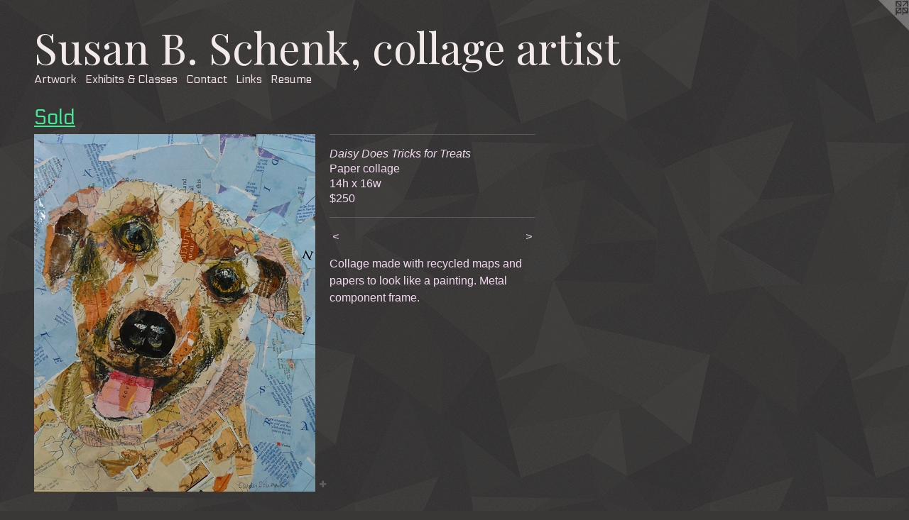

--- FILE ---
content_type: text/html;charset=utf-8
request_url: https://susanschenk.com/artwork/2013967-Daisy%20Does%20Tricks%20for%20Treats.html
body_size: 3382
content:
<!doctype html><html class="no-js a-image mobile-title-align--center l-flowing has-mobile-menu-icon--left has-text-next-to-media p-artwork has-page-nav mobile-menu-align--center has-wall-text "><head><meta charset="utf-8" /><meta content="IE=edge" http-equiv="X-UA-Compatible" /><meta http-equiv="X-OPP-Site-Id" content="18743" /><meta http-equiv="X-OPP-Revision" content="378" /><meta http-equiv="X-OPP-Locke-Environment" content="production" /><meta http-equiv="X-OPP-Locke-Release" content="v0.0.141" /><title>Susan B. Schenk, collage artist</title><link rel="canonical" href="https://susanschenk.com/artwork/2013967-Daisy%20Does%20Tricks%20for%20Treats.html" /><meta content="website" property="og:type" /><meta property="og:url" content="https://susanschenk.com/artwork/2013967-Daisy%20Does%20Tricks%20for%20Treats.html" /><meta property="og:title" content="Daisy Does Tricks for Treats" /><meta content="width=device-width, initial-scale=1" name="viewport" /><link type="text/css" rel="stylesheet" href="//cdnjs.cloudflare.com/ajax/libs/normalize/3.0.2/normalize.min.css" /><link type="text/css" rel="stylesheet" media="only all" href="//maxcdn.bootstrapcdn.com/font-awesome/4.3.0/css/font-awesome.min.css" /><link type="text/css" rel="stylesheet" media="not all and (min-device-width: 600px) and (min-device-height: 600px)" href="/release/locke/production/v0.0.141/css/small.css" /><link type="text/css" rel="stylesheet" media="only all and (min-device-width: 600px) and (min-device-height: 600px)" href="/release/locke/production/v0.0.141/css/large-flowing.css" /><link type="text/css" rel="stylesheet" media="not all and (min-device-width: 600px) and (min-device-height: 600px)" href="/r17301369810000000378/css/small-site.css" /><link type="text/css" rel="stylesheet" media="only all and (min-device-width: 600px) and (min-device-height: 600px)" href="/r17301369810000000378/css/large-site.css" /><link type="text/css" rel="stylesheet" media="only all and (min-device-width: 600px) and (min-device-height: 600px)" href="//fonts.googleapis.com/css?family=Playfair+Display:400" /><link type="text/css" rel="stylesheet" media="only all and (min-device-width: 600px) and (min-device-height: 600px)" href="//fonts.googleapis.com/css?family=Electrolize:400" /><link type="text/css" rel="stylesheet" media="not all and (min-device-width: 600px) and (min-device-height: 600px)" href="//fonts.googleapis.com/css?family=Electrolize:400&amp;text=MENUHomeArtwkxhibs%20%26ClancLRu" /><link type="text/css" rel="stylesheet" media="not all and (min-device-width: 600px) and (min-device-height: 600px)" href="//fonts.googleapis.com/css?family=Playfair+Display:400&amp;text=Susan%20B.chek%2Colgrti" /><script>window.OPP = window.OPP || {};
OPP.modernMQ = 'only all';
OPP.smallMQ = 'not all and (min-device-width: 600px) and (min-device-height: 600px)';
OPP.largeMQ = 'only all and (min-device-width: 600px) and (min-device-height: 600px)';
OPP.downURI = '/x/7/4/3/18743/.down';
OPP.gracePeriodURI = '/x/7/4/3/18743/.grace_period';
OPP.imgL = function (img) {
  !window.lazySizes && img.onerror();
};
OPP.imgE = function (img) {
  img.onerror = img.onload = null;
  img.src = img.getAttribute('data-src');
  //img.srcset = img.getAttribute('data-srcset');
};</script><script src="/release/locke/production/v0.0.141/js/modernizr.js"></script><script src="/release/locke/production/v0.0.141/js/masonry.js"></script><script src="/release/locke/production/v0.0.141/js/respimage.js"></script><script src="/release/locke/production/v0.0.141/js/ls.aspectratio.js"></script><script src="/release/locke/production/v0.0.141/js/lazysizes.js"></script><script src="/release/locke/production/v0.0.141/js/large.js"></script><script src="/release/locke/production/v0.0.141/js/hammer.js"></script><script>if (!Modernizr.mq('only all')) { document.write('<link type="text/css" rel="stylesheet" href="/release/locke/production/v0.0.141/css/minimal.css">') }</script><meta name="google-site-verification" content="LKi4DvvH58pRb5mIcv2-HurD61MPTzpRjdf1wLyapYk" /><style>.media-max-width {
  display: block;
}

@media (min-height: 1028px) {

  .media-max-width {
    max-width: 566.0px;
  }

}

@media (max-height: 1028px) {

  .media-max-width {
    max-width: 55.02777777777778vh;
  }

}</style></head><body><a class=" logo hidden--small" href="http://otherpeoplespixels.com/ref/susanschenk.com" title="Website by OtherPeoplesPixels" target="_blank"></a><header id="header"><a class=" site-title" href="/home.html"><span class=" site-title-text u-break-word">Susan B. Schenk, collage artist</span><div class=" site-title-media"></div></a><a id="mobile-menu-icon" class="mobile-menu-icon hidden--no-js hidden--large"><svg viewBox="0 0 21 17" width="21" height="17" fill="currentColor"><rect x="0" y="0" width="21" height="3" rx="0"></rect><rect x="0" y="7" width="21" height="3" rx="0"></rect><rect x="0" y="14" width="21" height="3" rx="0"></rect></svg></a></header><nav class=" hidden--large"><ul class=" site-nav"><li class="nav-item nav-home "><a class="nav-link " href="/home.html">Home</a></li><li class="nav-item expanded nav-museum "><a class="nav-link " href="/section/144145.html">Artwork</a><ul><li class="nav-gallery nav-item expanded "><a class="nav-link " href="/section/396906-Flowers%20and%20Still%20Life.html">Flowers and Still Life</a></li><li class="nav-gallery nav-item expanded "><a class="nav-link " href="/section/396902-collage%20landscapes%20%26%20buildings.html">collage landscapes &amp; buildings</a></li><li class="nav-gallery nav-item expanded "><a class="nav-link " href="/section/396889-Collage%20Pets%20and%20Other%20Animals.html">Collage Pets and Other Animals</a></li><li class="nav-gallery nav-item expanded "><a class="nav-link " href="/section/396879-Collage%20Birds%20and%20Nests.html">Collage Birds and Nests</a></li><li class="nav-gallery nav-item expanded "><a class="nav-link " href="/section/145552-Mixed%20Media%20Art.html">Mixed Media Art</a></li><li class="nav-gallery nav-item expanded "><a class="selected nav-link " href="/section/392086-Sold.html">Sold</a></li><li class="nav-gallery nav-item expanded "><a class="nav-link " href="/section/1441450000000.html">More Artwork</a></li></ul></li><li class="nav-news nav-item "><a class="nav-link " href="/news.html">Exhibits &amp; Classes</a></li><li class="nav-item nav-contact "><a class="nav-link " href="/contact.html">Contact</a></li><li class="nav-links nav-item "><a class="nav-link " href="/links.html">Links</a></li><li class="nav-item nav-pdf1 "><a target="_blank" class="nav-link " href="//img-cache.oppcdn.com/fixed/18743/assets/vTxcYuaEH2wJPSq6.pdf">Resume</a></li></ul></nav><div class=" content"><nav class=" hidden--small" id="nav"><header><a class=" site-title" href="/home.html"><span class=" site-title-text u-break-word">Susan B. Schenk, collage artist</span><div class=" site-title-media"></div></a></header><ul class=" site-nav"><li class="nav-item nav-home "><a class="nav-link " href="/home.html">Home</a></li><li class="nav-item expanded nav-museum "><a class="nav-link " href="/section/144145.html">Artwork</a><ul><li class="nav-gallery nav-item expanded "><a class="nav-link " href="/section/396906-Flowers%20and%20Still%20Life.html">Flowers and Still Life</a></li><li class="nav-gallery nav-item expanded "><a class="nav-link " href="/section/396902-collage%20landscapes%20%26%20buildings.html">collage landscapes &amp; buildings</a></li><li class="nav-gallery nav-item expanded "><a class="nav-link " href="/section/396889-Collage%20Pets%20and%20Other%20Animals.html">Collage Pets and Other Animals</a></li><li class="nav-gallery nav-item expanded "><a class="nav-link " href="/section/396879-Collage%20Birds%20and%20Nests.html">Collage Birds and Nests</a></li><li class="nav-gallery nav-item expanded "><a class="nav-link " href="/section/145552-Mixed%20Media%20Art.html">Mixed Media Art</a></li><li class="nav-gallery nav-item expanded "><a class="selected nav-link " href="/section/392086-Sold.html">Sold</a></li><li class="nav-gallery nav-item expanded "><a class="nav-link " href="/section/1441450000000.html">More Artwork</a></li></ul></li><li class="nav-news nav-item "><a class="nav-link " href="/news.html">Exhibits &amp; Classes</a></li><li class="nav-item nav-contact "><a class="nav-link " href="/contact.html">Contact</a></li><li class="nav-links nav-item "><a class="nav-link " href="/links.html">Links</a></li><li class="nav-item nav-pdf1 "><a target="_blank" class="nav-link " href="//img-cache.oppcdn.com/fixed/18743/assets/vTxcYuaEH2wJPSq6.pdf">Resume</a></li></ul><footer><div class=" copyright">© SUSAN SCHENK</div><div class=" credit"><a href="http://otherpeoplespixels.com/ref/susanschenk.com" target="_blank">Website by OtherPeoplesPixels</a></div></footer></nav><main id="main"><div class=" page clearfix media-max-width"><h1 class="parent-title title"><a href="/section/144145.html" class="root title-segment hidden--small">Artwork</a><span class=" title-sep hidden--small"> &gt; </span><a class=" title-segment" href="/section/392086-Sold.html">Sold</a></h1><div class=" media-and-info"><div class=" page-media-wrapper media"><a class=" page-media u-spaceball" title="Daisy Does Tricks for Treats" href="/artwork/1168299-Flutterby%20Danger%20Zone.html" id="media"><img data-aspectratio="566/720" class="u-img " alt="Daisy Does Tricks for Treats" src="//img-cache.oppcdn.com/fixed/18743/assets/jcsqNqYKd0SY50FF.jpg" srcset="//img-cache.oppcdn.com/img/v1.0/s:18743/t:QkxBTksrVEVYVCtIRVJF/p:12/g:tl/o:2.5/a:50/q:90/1400x720-jcsqNqYKd0SY50FF.jpg/566x720/c4488c8549869f949dff5ef9319d179a.jpg 566w,
//img-cache.oppcdn.com/img/v1.0/s:18743/t:QkxBTksrVEVYVCtIRVJF/p:12/g:tl/o:2.5/a:50/q:90/984x588-jcsqNqYKd0SY50FF.jpg/462x588/e8981f247448383fce6d0768eff03065.jpg 462w,
//img-cache.oppcdn.com/fixed/18743/assets/jcsqNqYKd0SY50FF.jpg 377w" sizes="(max-device-width: 599px) 100vw,
(max-device-height: 599px) 100vw,
(max-width: 377px) 377px,
(max-height: 480px) 377px,
(max-width: 462px) 462px,
(max-height: 588px) 462px,
566px" /></a><a class=" zoom-corner" style="display: none" id="zoom-corner"><span class=" zoom-icon fa fa-search-plus"></span></a><div class="share-buttons a2a_kit social-icons hidden--small" data-a2a-title="Daisy Does Tricks for Treats" data-a2a-url="https://susanschenk.com/artwork/2013967-Daisy%20Does%20Tricks%20for%20Treats.html"><a target="_blank" class="u-img-link share-button a2a_dd " href="https://www.addtoany.com/share_save"><span class="social-icon share fa-plus fa "></span></a></div></div><div class=" info border-color"><div class=" wall-text border-color"><div class=" wt-item wt-title">Daisy Does Tricks for Treats</div><div class=" wt-item wt-media">Paper collage</div><div class=" wt-item wt-dimensions">14h x 16w</div><div class=" wt-item wt-price">$250</div></div><div class=" page-nav hidden--small border-color clearfix"><a class=" prev" id="artwork-prev" href="/artwork/1444655-Princess%20Years%20for%20a%20Tiara.html">&lt; <span class=" m-hover-show">previous</span></a> <a class=" next" id="artwork-next" href="/artwork/1168299-Flutterby%20Danger%20Zone.html"><span class=" m-hover-show">next</span> &gt;</a></div></div></div><div class="description wordy t-multi-column u-columns-1 u-break-word border-color description-1 hr-before--small"><p>Collage made with recycled maps and papers to look like a painting. Metal component frame.</p></div><div class="share-buttons a2a_kit social-icons hidden--large" data-a2a-title="Daisy Does Tricks for Treats" data-a2a-url="https://susanschenk.com/artwork/2013967-Daisy%20Does%20Tricks%20for%20Treats.html"><a target="_blank" class="u-img-link share-button a2a_dd " href="https://www.addtoany.com/share_save"><span class="social-icon share fa-plus fa "></span></a></div></div></main></div><footer><div class=" copyright">© SUSAN SCHENK</div><div class=" credit"><a href="http://otherpeoplespixels.com/ref/susanschenk.com" target="_blank">Website by OtherPeoplesPixels</a></div></footer><div class=" modal zoom-modal" style="display: none" id="zoom-modal"><style>@media (min-aspect-ratio: 283/360) {

  .zoom-media {
    width: auto;
    max-height: 720px;
    height: 100%;
  }

}

@media (max-aspect-ratio: 283/360) {

  .zoom-media {
    height: auto;
    max-width: 566px;
    width: 100%;
  }

}
@supports (object-fit: contain) {
  img.zoom-media {
    object-fit: contain;
    width: 100%;
    height: 100%;
    max-width: 566px;
    max-height: 720px;
  }
}</style><div class=" zoom-media-wrapper u-spaceball"><img onerror="OPP.imgE(this);" onload="OPP.imgL(this);" data-src="//img-cache.oppcdn.com/fixed/18743/assets/jcsqNqYKd0SY50FF.jpg" data-srcset="//img-cache.oppcdn.com/img/v1.0/s:18743/t:QkxBTksrVEVYVCtIRVJF/p:12/g:tl/o:2.5/a:50/q:90/1400x720-jcsqNqYKd0SY50FF.jpg/566x720/c4488c8549869f949dff5ef9319d179a.jpg 566w,
//img-cache.oppcdn.com/img/v1.0/s:18743/t:QkxBTksrVEVYVCtIRVJF/p:12/g:tl/o:2.5/a:50/q:90/984x588-jcsqNqYKd0SY50FF.jpg/462x588/e8981f247448383fce6d0768eff03065.jpg 462w,
//img-cache.oppcdn.com/fixed/18743/assets/jcsqNqYKd0SY50FF.jpg 377w" data-sizes="(max-device-width: 599px) 100vw,
(max-device-height: 599px) 100vw,
(max-width: 377px) 377px,
(max-height: 480px) 377px,
(max-width: 462px) 462px,
(max-height: 588px) 462px,
566px" class="zoom-media lazyload hidden--no-js " alt="Daisy Does Tricks for Treats" /><noscript><img class="zoom-media " alt="Daisy Does Tricks for Treats" src="//img-cache.oppcdn.com/fixed/18743/assets/jcsqNqYKd0SY50FF.jpg" /></noscript></div></div><div class=" offline"></div><script src="/release/locke/production/v0.0.141/js/small.js"></script><script src="/release/locke/production/v0.0.141/js/artwork.js"></script><script>var a2a_config = a2a_config || {};a2a_config.prioritize = ['facebook','twitter','linkedin','googleplus','pinterest','instagram','tumblr','share'];a2a_config.onclick = 1;(function(){  var a = document.createElement('script');  a.type = 'text/javascript'; a.async = true;  a.src = '//static.addtoany.com/menu/page.js';  document.getElementsByTagName('head')[0].appendChild(a);})();</script><script>window.oppa=window.oppa||function(){(oppa.q=oppa.q||[]).push(arguments)};oppa('config','pathname','production/v0.0.141/18743');oppa('set','g','true');oppa('set','l','flowing');oppa('set','p','artwork');oppa('set','a','image');oppa('rect','m','media','');oppa('send');</script><script async="" src="/release/locke/production/v0.0.141/js/analytics.js"></script><script src="https://otherpeoplespixels.com/static/enable-preview.js"></script></body></html>

--- FILE ---
content_type: text/css;charset=utf-8
request_url: https://susanschenk.com/r17301369810000000378/css/large-site.css
body_size: 568
content:
body {
  background-color: #3A3737;
  font-weight: normal;
  font-style: normal;
  font-family: "Helvetica", sans-serif;
}

body {
  color: #F1DAEF;
}

main a {
  color: #E6174C;
}

main a:hover {
  text-decoration: underline;
  color: #ec446f;
}

main a:visited {
  color: #ec446f;
}

.site-title, .mobile-menu-icon {
  color: #F2E9E9;
}

.site-nav, .mobile-menu-link, nav:before, nav:after {
  color: #F2E0E7;
}

.site-nav a {
  color: #F2E0E7;
}

.site-nav a:hover {
  text-decoration: none;
  color: #e3bccb;
}

.site-nav a:visited {
  color: #F2E0E7;
}

.site-nav a.selected {
  color: #e3bccb;
}

.site-nav:hover a.selected {
  color: #F2E0E7;
}

footer {
  color: #ffffff;
}

footer a {
  color: #E6174C;
}

footer a:hover {
  text-decoration: underline;
  color: #ec446f;
}

footer a:visited {
  color: #ec446f;
}

.title, .news-item-title, .flex-page-title {
  color: #45E897;
}

.title a {
  color: #45E897;
}

.title a:hover {
  text-decoration: none;
  color: #1cde7e;
}

.title a:visited {
  color: #45E897;
}

.hr, .hr-before:before, .hr-after:after, .hr-before--small:before, .hr-before--large:before, .hr-after--small:after, .hr-after--large:after {
  border-top-color: #b946af;
}

.button {
  background: #E6174C;
  color: #3A3737;
}

.social-icon {
  background-color: #F1DAEF;
  color: #3A3737;
}

.welcome-modal {
  background-color: #FFFFFF;
}

.share-button .social-icon {
  color: #F1DAEF;
}

body {
  background-image: url(//static.otherpeoplespixels.com/images/backgrounds/shattered-dk_gray.png);
}

.site-title {
  font-family: "Playfair Display", sans-serif;
  font-style: normal;
  font-weight: 400;
}

.site-nav {
  font-family: "Electrolize", sans-serif;
  font-style: normal;
  font-weight: 400;
}

.section-title, .parent-title, .news-item-title, .link-name, .preview-placeholder, .preview-image, .flex-page-title {
  font-family: "Electrolize", sans-serif;
  font-style: normal;
  font-weight: 400;
}

body {
  font-size: 16px;
}

.site-title {
  font-size: 60px;
}

.site-nav {
  font-size: 16px;
}

.title, .news-item-title, .link-name, .flex-page-title {
  font-size: 29px;
}

.border-color {
  border-color: hsla(305.21738, 45.098038%, 90%, 0.2);
}

.p-artwork .page-nav a {
  color: #F1DAEF;
}

.p-artwork .page-nav a:hover {
  text-decoration: none;
  color: #F1DAEF;
}

.p-artwork .page-nav a:visited {
  color: #F1DAEF;
}

.wordy {
  text-align: left;
}

--- FILE ---
content_type: text/css;charset=utf-8
request_url: https://susanschenk.com/r17301369810000000378/css/small-site.css
body_size: 381
content:
body {
  background-color: #3A3737;
  font-weight: normal;
  font-style: normal;
  font-family: "Helvetica", sans-serif;
}

body {
  color: #F1DAEF;
}

main a {
  color: #E6174C;
}

main a:hover {
  text-decoration: underline;
  color: #ec446f;
}

main a:visited {
  color: #ec446f;
}

.site-title, .mobile-menu-icon {
  color: #F2E9E9;
}

.site-nav, .mobile-menu-link, nav:before, nav:after {
  color: #F2E0E7;
}

.site-nav a {
  color: #F2E0E7;
}

.site-nav a:hover {
  text-decoration: none;
  color: #e3bccb;
}

.site-nav a:visited {
  color: #F2E0E7;
}

.site-nav a.selected {
  color: #e3bccb;
}

.site-nav:hover a.selected {
  color: #F2E0E7;
}

footer {
  color: #ffffff;
}

footer a {
  color: #E6174C;
}

footer a:hover {
  text-decoration: underline;
  color: #ec446f;
}

footer a:visited {
  color: #ec446f;
}

.title, .news-item-title, .flex-page-title {
  color: #45E897;
}

.title a {
  color: #45E897;
}

.title a:hover {
  text-decoration: none;
  color: #1cde7e;
}

.title a:visited {
  color: #45E897;
}

.hr, .hr-before:before, .hr-after:after, .hr-before--small:before, .hr-before--large:before, .hr-after--small:after, .hr-after--large:after {
  border-top-color: #b946af;
}

.button {
  background: #E6174C;
  color: #3A3737;
}

.social-icon {
  background-color: #F1DAEF;
  color: #3A3737;
}

.welcome-modal {
  background-color: #FFFFFF;
}

.site-title {
  font-family: "Playfair Display", sans-serif;
  font-style: normal;
  font-weight: 400;
}

nav {
  font-family: "Electrolize", sans-serif;
  font-style: normal;
  font-weight: 400;
}

.wordy {
  text-align: left;
}

.site-title {
  font-size: 1.8125rem;
}

footer .credit a {
  color: #F1DAEF;
}

--- FILE ---
content_type: text/css; charset=utf-8
request_url: https://fonts.googleapis.com/css?family=Electrolize:400&text=MENUHomeArtwkxhibs%20%26ClancLRu
body_size: -392
content:
@font-face {
  font-family: 'Electrolize';
  font-style: normal;
  font-weight: 400;
  src: url(https://fonts.gstatic.com/l/font?kit=cIf5Ma1dtE0zSiGSiED7AUEDsohtQI3c9CFtkHGOvVOV199bO6-M8pmTK1Ge0KHHzB5W6A&skey=530b3bebd29b1b4d&v=v20) format('woff2');
}


--- FILE ---
content_type: text/css; charset=utf-8
request_url: https://fonts.googleapis.com/css?family=Playfair+Display:400&text=Susan%20B.chek%2Colgrti
body_size: -421
content:
@font-face {
  font-family: 'Playfair Display';
  font-style: normal;
  font-weight: 400;
  src: url(https://fonts.gstatic.com/l/font?kit=nuFvD-vYSZviVYUb_rj3ij__anPXJzDwcbmjWBN2PKdFvUDVZNLo_EWrKVm0PoarJPqHAipwwtfKUNgXYG3t&skey=f3b68f0152604ed9&v=v40) format('woff2');
}
